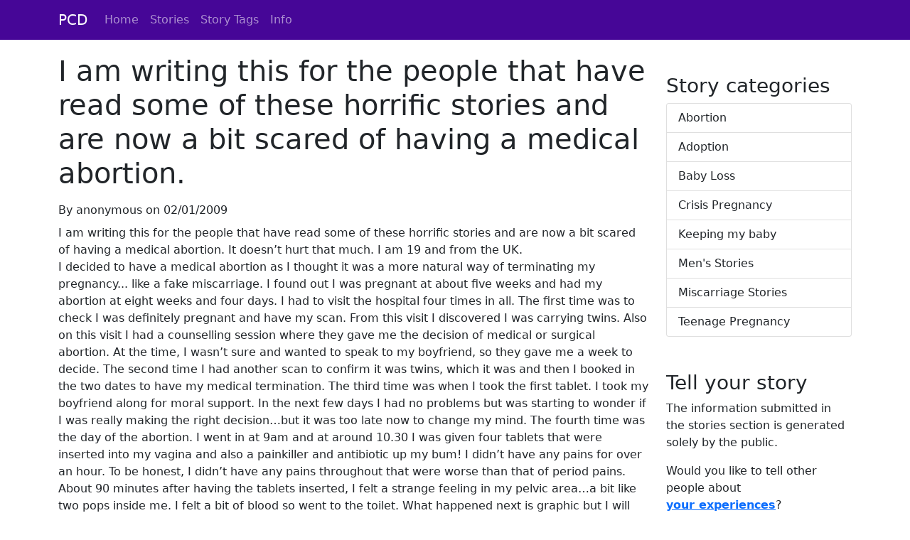

--- FILE ---
content_type: text/html; charset=utf-8
request_url: https://www.pregnancychoicesdirectory.com/peoplesstories/abortion/541/i-am-writing-this-for-the-people-that-have-read-some-of-these-horrific-stories-and-are-now-a-bit-scared-of-having-a-medical-abortion
body_size: 14336
content:
<!DOCTYPE html>
<html lang="en">
<head>
    
        <!-- Global site tag (gtag.js) - Google Analytics -->
        <script async src="https://www.googletagmanager.com/gtag/js?id=UA-4351644-27"></script>
        <script>
            window.dataLayer = window.dataLayer || [];
            function gtag() { dataLayer.push(arguments); }
            gtag('js', new Date());

            gtag('config', 'UA-4351644-27');
        </script>
        <script type="text/javascript">
            (function(c,l,a,r,i,t,y){
                c[a]=c[a]||function(){(c[a].q=c[a].q||[]).push(arguments)};
                t=l.createElement(r);t.async=1;t.src="https://www.clarity.ms/tag/"+i;
                y=l.getElementsByTagName(r)[0];y.parentNode.insertBefore(t,y);
            })(window, document, "clarity", "script", "budhwdfwt1");
        </script>
    
    <meta charset="utf-8" />
    <meta name="viewport" content="width=device-width, initial-scale=1.0" />
    
    <link rel="canonical" href="https://www.pregnancychoicesdirectory.com/peoplesstories/abortion/541/i-am-writing-this-for-the-people-that-have-read-some-of-these-horrific-stories-and-are-now-a-bit-scared-of-having-a-medical-abortion" />
    <meta name="description" content="It doesn&#x2019;t hurt that much. I am 19 and from the UK. " />

    <title>I am writing this for the people that have read some of these horrific stories and are now a bit scared of having a medical abortion.</title>
    <link rel="apple-touch-icon" sizes="57x57" href="/apple-icon-57x57.png">
    <link rel="apple-touch-icon" sizes="60x60" href="/apple-icon-60x60.png">
    <link rel="apple-touch-icon" sizes="72x72" href="/apple-icon-72x72.png">
    <link rel="apple-touch-icon" sizes="76x76" href="/apple-icon-76x76.png">
    <link rel="apple-touch-icon" sizes="114x114" href="/apple-icon-114x114.png">
    <link rel="apple-touch-icon" sizes="120x120" href="/apple-icon-120x120.png">
    <link rel="apple-touch-icon" sizes="144x144" href="/apple-icon-144x144.png">
    <link rel="apple-touch-icon" sizes="152x152" href="/apple-icon-152x152.png">
    <link rel="apple-touch-icon" sizes="180x180" href="/apple-icon-180x180.png">
    <link rel="icon" type="image/png" sizes="192x192" href="/android-icon-192x192.png">
    <link rel="icon" type="image/png" sizes="32x32" href="/favicon-32x32.png">
    <link rel="icon" type="image/png" sizes="96x96" href="/favicon-96x96.png">
    <link rel="icon" type="image/png" sizes="16x16" href="/favicon-16x16.png">
    <link rel="manifest" href="/manifest.json">
    <meta name="msapplication-TileColor" content="#ffffff">
    <meta name="msapplication-TileImage" content="/ms-icon-144x144.png">
    <meta name="theme-color" content="#ffffff">

    <link rel="stylesheet" href="/css/bootstrap.custom.css?v=1QoQ0xWlB_2xwEvC7-6t3INrkaGsuqi5gB0oodk0qOI" />

    
    
</head>
<body class="d-flex flex-column vh-100">
    <header>
        <nav class="navbar navbar-expand-lg navbar-dark bg-dark">
            <div class="container">
                <a class="navbar-brand" href="/">PCD</a>
                <button class="navbar-toggler" type="button" data-bs-toggle="collapse" data-bs-target="#navbarSupportedContent" aria-controls="navbarSupportedContent" aria-expanded="false" aria-label="Toggle navigation">
                    <span class="navbar-toggler-icon"></span>
                </button>
                <div class="collapse navbar-collapse" id="navbarSupportedContent">
                    <ul class="navbar-nav me-auto mb-2 mb-lg-0">
                        <li class="nav-item">
                            <a class="nav-link" href="/">Home</a>
                        </li>
                        <li class="nav-item">
                            <a class="nav-link" href="/peoplesstories">Stories</a>
                        </li>
                        <li class="nav-item">
                            <a class="nav-link" href="/peoplesstories/tags">Story Tags</a>
                        </li>
                        <li class="nav-item">
                            <a class="nav-link" href="/info">Info</a>
                        </li>
                    </ul>
                </div>
            </div>
        </nav>
    </header>

    <main class="flex-shrink-0" role="main">
        
<div class="container">
    <div class="row">
        <div class="col-12 col-sm-9">


            <article>
                <h1>I am writing this for the people that have read some of these horrific stories and are now a bit scared of having a medical abortion.</h1>

                <div class="mb-2">
                    By anonymous on 02/01/2009
                </div>

                


I am writing this for the people that have read some of these horrific stories and are now a bit scared of having a medical abortion. It doesn’t hurt that much. I am 19 and from the UK. <br/>I decided to have a medical abortion as I thought it was a more natural way of terminating my pregnancy... like a fake miscarriage. I found out I was pregnant at about five weeks and had my abortion at eight weeks and four days. I had to visit the hospital four times in all. The first time was to check I was definitely pregnant and have my scan. From this visit I discovered I was carrying twins. Also on this visit I had a counselling session where they gave me the decision of medical or surgical abortion. At the time, I wasn’t sure and wanted to speak to my boyfriend, so they gave me a week to decide. The second time I had another scan to confirm it was twins, which it was and then I booked in the two dates to have my medical termination. The third time was when I took the first tablet. I took my boyfriend along for moral support. In the next few days I had no problems but was starting to wonder if I was really making the right decision…but it was too late now to change my mind. The fourth time was the day of the abortion. I went in at 9am and at around 10.30 I was given four tablets that were inserted into my vagina and also a painkiller and antibiotic up my bum! I didn’t have any pains for over an hour. To be honest, I didn’t have any pains throughout that were worse than that of period pains. About 90 minutes after having the tablets inserted, I felt a strange feeling in my pelvic area…a bit like two pops inside me. I felt a bit of blood so went to the toilet. What happened next is graphic but I will explain. I put the cardboard tray over the toilet and that’s when it came out. It was such a weird feeling like squidgy lumps coming out of you. It’s so hard to describe the feeling. It was at this point when I saw my babies lying in the tray. Two of them like little aliens, white, about three cm long, like little mini humans. I could even see their little black eyes. <br/><br/>I told the nurse and went to my boyfriend, trying to explain what I had seen. At this point I went a little light-headed and then I was sick. I think it was the shock of seeing them. I was not prepared for them being that big and that visible. It was horrible to see them. I went to the toilet three more times after that and passed what looked like large blood clots but the nurses said it was the rest of my pregnancy. I was then allowed to go home at about 2.30. They gave me painkillers and a course of antibiotics. <br/><br/>It is now five days after my abortion and I have had some quite bad pains but they don’t last for too long. The most annoying thing is the bleeding. It just never stops. And also I keep envisaging my babies lying in the tray. It will be a memory that will never go away. I would not advise this abortion for emotionally weak people as it does affect you a lot. I am a strong person and I am finding it difficult to cope with. <br/><br/>Looking back I now wish that I had not had an abortion as I am missing my twins. I feel I made the wrong decision and I think the reason for this is the fact that I saw them. I honestly did not think they would be that visible. What I am trying to say is think for yourself. My boyfriend was a huge influence on what I did and now I wish I had kept them. Twins are a special thing and I probably won’t have the chance to have them again.<br/><br/>Editor’s note: Thanks for sharing your story in detail with us…Your story does show that it is not as painful an experience as many people have said on this website…that’s true. You experienced relatively little pain physically. What has happened to you, however, is that you have been deeply affected emotionally by what you saw. You were, in fact, confronted by the reality of what was happening, weren’t you? You feel now that you made a wrong decision and sense the loss of your two babies. It seemed that abortion was the best thing at the time, but it sounds as if you didn’t have enough accurate information – particularly about foetal development, which can be given sensitively if you choose to know more - or time to make an informed decision for yourself without pressure. It’s time now to take care of yourself, and find some support to help you relate to this experience in a healthy way. You could call our helpline or visit your nearest centre, or use Online Advisor to talk through your feelings. We’ll be thinking of you.<br/>            </article>


                <h3 class="mt-5">Other stories...</h3>
                <div class="row">
                    <div class="col-6">
                            <a href="/peoplesstories/abortion/542/i-posted-my-story-on-this-site-two-months-ago-following-a-medical-abortion-at-eight-weeks-nearly-seven-months-ago-a-decision-i-have-regretted-everyday-since">
                                &laquo;&nbsp;I posted my story on this site two months ago following a medical abortion at eight weeks nearly seven months ago, a decision I have regretted everyday since.
                            </a>
                    </div>
                    <div class="col-6">
                            <a href="/peoplesstories/abortion/540/i-am-36-and-have-two-children-ages-5-12-and-almost-8-i-found-out-4-weeks-ago-that-i-am-pregnant-">
                                I am 36, and have two children ages 5 1/2 and almost 8. I found out 4 weeks ago that I am pregnant. &nbsp;&raquo;
                            </a>
                    </div>
                </div>
                    <div class="d-flex">
                            <a class="btn btn-primary my-2" title="I posted my story on this site two months ago following a medical abortion at eight weeks nearly seven months ago, a decision I have regretted everyday since." href="/peoplesstories/abortion/542/i-posted-my-story-on-this-site-two-months-ago-following-a-medical-abortion-at-eight-weeks-nearly-seven-months-ago-a-decision-i-have-regretted-everyday-since">
                                &laquo;&nbsp;Prev
                            </a>
                    
                        <span class="spacer"></span>

                            <a class="btn btn-primary my-2" title="I am 36, and have two children ages 5 1/2 and almost 8. I found out 4 weeks ago that I am pregnant. " href="/peoplesstories/abortion/540/i-am-36-and-have-two-children-ages-5-12-and-almost-8-i-found-out-4-weeks-ago-that-i-am-pregnant-">
                                Next&nbsp;&raquo;
                            </a>
                    </div>
        </div>

        <div class="col-12 col-sm-3">


            <h3 class="mt-5">Story categories</h3>
            
        <div class="list-group">
            <a class="list-group-item list-group-item-action" href="/peoplesstories/abortion">Abortion</a>
            <a class="list-group-item list-group-item-action" href="/peoplesstories/adoption">Adoption</a>
            <a class="list-group-item list-group-item-action" href="/peoplesstories/babyloss">Baby Loss</a>
            <a class="list-group-item list-group-item-action" href="/peoplesstories/crisispregnancy">Crisis Pregnancy</a>
            <a class="list-group-item list-group-item-action" href="/peoplesstories/keepingmybaby">Keeping my baby</a>
            <a class="list-group-item list-group-item-action" href="/peoplesstories/mens">Men&#x27;s Stories</a>
            <a class="list-group-item list-group-item-action" href="/peoplesstories/miscarriage">Miscarriage Stories</a>
            <a class="list-group-item list-group-item-action" href="/peoplesstories/teenagepregnancy">Teenage Pregnancy</a>
        </div>


            <h3 class="mt-5">Tell your story</h3>
            <p>
                The information submitted in the stories section is generated solely by the public.
            </p>
            <p>
                Would you like to tell other people about <a style="font-weight: bold;" href="/peoplesstories/tell-your-story">your&nbsp;experiences</a>?
            </p>
        </div>
    </div>
</div>
    </main>

    <footer class="mt-auto py-3">
        <div class="container">
            <ul class="nav justify-content-center border-bottom pb-3 mb-3">
                <li class="nav-item"><a class="nav-link px-2 text-muted" href="/">Home</a></li>
                <li class="nav-item"><a class="nav-link px-2 text-muted" href="/peoplesstories">Stories</a></li>
                <li class="nav-item"><a class="nav-link px-2 text-muted" href="/about">About</a></li>
                <li class="nav-item"><a class="nav-link px-2 text-muted" href="/cookies">Cookies</a></li>
                <li class="nav-item"><a class="nav-link px-2 text-muted" href="/privacy">Privacy</a></li>
                <li class="nav-item"><a class="nav-link px-2 text-muted" href="/contact">Contact Admin</a></li>
            </ul>
            <p class="text-center text-muted">
                &copy; 2015 - 2026 Pregnancy&nbsp;Choices&nbsp;Directory<br />
                <small>R v4.47.0 10/05/2022</small>
            </p>
        </div>
    </footer>




    <script src="https://cdn.jsdelivr.net/npm/bootstrap@5.1.3/dist/js/bootstrap.bundle.min.js" integrity="sha384-ka7Sk0Gln4gmtz2MlQnikT1wXgYsOg+OMhuP+IlRH9sENBO0LRn5q+8nbTov4+1p" crossorigin="anonymous"></script>
    

</body>
</html>